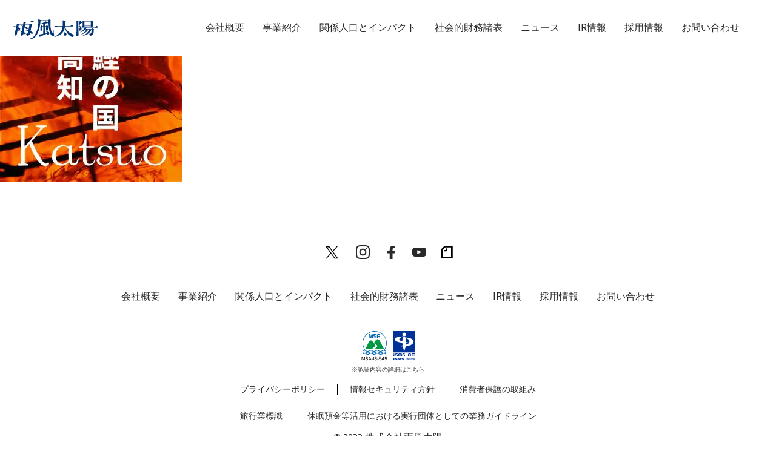

--- FILE ---
content_type: text/html; charset=UTF-8
request_url: https://ame-kaze-taiyo.jp/news/2024021916003278/special-contents6/
body_size: 8549
content:
<!DOCTYPE html>
<html dir="ltr" lang="ja" prefix="og: https://ogp.me/ns#" class="html__lp">
<head>
  <meta charset="UTF-8">
  <meta name="viewport" content="width=device-width,initial-scale=1">
  
  <link rel="stylesheet" href="https://ame-kaze-taiyo.jp/wp-content/themes/poke-m-corp/style.css">
  <link rel="stylesheet" href="https://ame-kaze-taiyo.jp/wp-content/themes/poke-m-corp/swiper.css">
  <link rel="preconnect" href="https://fonts.gstatic.com" crossorigin>
  <link href="https://fonts.googleapis.com/css2?family=Roboto:wght@400;700&display=swap" rel="stylesheet">
  <link rel="shortcut icon" type="image/x-icon" href="https://ame-kaze-taiyo.jp/wp-content/themes/poke-m-corp/img/amekaze-favicon.ico">
  <link rel="apple-touch-icon" sizes="180x180" href="https://ame-kaze-taiyo.jp/wp-content/themes/poke-m-corp/img/amekaze-apple-touch-icon-180x180-precomposed.png">
  <!-- top link -->
    <!-- top link -->
  <script src="https://ajax.googleapis.com/ajax/libs/jquery/2.2.0/jquery.min.js"></script>
  <!-- 関係人口LPのみ読み込むcss↓ -->
    <script src="https://cdn.jsdelivr.net/npm/vue@2.6.11"></script>
  
		<!-- All in One SEO 4.4.5.1 - aioseo.com -->
		<title>special-contents6 | 株式会社雨風太陽</title>
		<meta name="robots" content="max-image-preview:large" />
		<link rel="canonical" href="https://ame-kaze-taiyo.jp/news/2024021916003278/special-contents6/" />
		<meta name="generator" content="All in One SEO (AIOSEO) 4.4.5.1" />
		<meta property="og:locale" content="ja_JP" />
		<meta property="og:site_name" content="株式会社雨風太陽 | 都市と地方をかきまぜる" />
		<meta property="og:type" content="article" />
		<meta property="og:title" content="special-contents6 | 株式会社雨風太陽" />
		<meta property="og:url" content="https://ame-kaze-taiyo.jp/news/2024021916003278/special-contents6/" />
		<meta property="og:image" content="https://ame-kaze-taiyo.jp/wp-content/uploads/2022/04/ogp.jpg" />
		<meta property="og:image:secure_url" content="https://ame-kaze-taiyo.jp/wp-content/uploads/2022/04/ogp.jpg" />
		<meta property="og:image:width" content="1200" />
		<meta property="og:image:height" content="630" />
		<meta property="article:published_time" content="2024-02-15T08:43:54+00:00" />
		<meta property="article:modified_time" content="2024-02-15T08:43:54+00:00" />
		<meta property="article:publisher" content="https://www.facebook.com/PocketMarche/" />
		<meta name="twitter:card" content="summary_large_image" />
		<meta name="twitter:site" content="@pocket_marche" />
		<meta name="twitter:title" content="special-contents6 | 株式会社雨風太陽" />
		<meta name="twitter:image" content="https://ame-kaze-taiyo.jp/wp-content/uploads/2022/04/ogp.jpg" />
		<script type="application/ld+json" class="aioseo-schema">
			{"@context":"https:\/\/schema.org","@graph":[{"@type":"BreadcrumbList","@id":"https:\/\/ame-kaze-taiyo.jp\/news\/2024021916003278\/special-contents6\/#breadcrumblist","itemListElement":[{"@type":"ListItem","@id":"https:\/\/ame-kaze-taiyo.jp\/#listItem","position":1,"item":{"@type":"WebPage","@id":"https:\/\/ame-kaze-taiyo.jp\/","name":"\u30db\u30fc\u30e0","description":"\u7523\u76f4\u30a2\u30d7\u30ea\u300c\u30dd\u30b1\u30c3\u30c8\u30de\u30eb\u30b7\u30a7\u300d\u3092\u904b\u55b6\u3059\u308b\u682a\u5f0f\u4f1a\u793e\u96e8\u98a8\u592a\u967d\u306f\u3001\u90fd\u5e02\u3068\u5730\u65b9\u3092\u304b\u304d\u307e\u305c\u3066\u300c\u95a2\u4fc2\u4eba\u53e3\u300d\u3092\u751f\u307f\u51fa\u3057\u3001\u65e5\u672c\u4e2d\u3042\u3089\u3086\u308b\u5834\u306e\u53ef\u80fd\u6027\u3092\u82b1\u958b\u304b\u305b\u307e\u3059\u3002","url":"https:\/\/ame-kaze-taiyo.jp\/"},"nextItem":"https:\/\/ame-kaze-taiyo.jp\/news\/2024021916003278\/special-contents6\/#listItem"},{"@type":"ListItem","@id":"https:\/\/ame-kaze-taiyo.jp\/news\/2024021916003278\/special-contents6\/#listItem","position":2,"item":{"@type":"WebPage","@id":"https:\/\/ame-kaze-taiyo.jp\/news\/2024021916003278\/special-contents6\/","name":"special-contents6","url":"https:\/\/ame-kaze-taiyo.jp\/news\/2024021916003278\/special-contents6\/"},"previousItem":"https:\/\/ame-kaze-taiyo.jp\/#listItem"}]},{"@type":"ItemPage","@id":"https:\/\/ame-kaze-taiyo.jp\/news\/2024021916003278\/special-contents6\/#itempage","url":"https:\/\/ame-kaze-taiyo.jp\/news\/2024021916003278\/special-contents6\/","name":"special-contents6 | \u682a\u5f0f\u4f1a\u793e\u96e8\u98a8\u592a\u967d","inLanguage":"ja","isPartOf":{"@id":"https:\/\/ame-kaze-taiyo.jp\/#website"},"breadcrumb":{"@id":"https:\/\/ame-kaze-taiyo.jp\/news\/2024021916003278\/special-contents6\/#breadcrumblist"},"author":{"@id":"https:\/\/ame-kaze-taiyo.jp\/author\/s_toju\/#author"},"creator":{"@id":"https:\/\/ame-kaze-taiyo.jp\/author\/s_toju\/#author"},"datePublished":"2024-02-15T08:43:54+09:00","dateModified":"2024-02-15T08:43:54+09:00"},{"@type":"Organization","@id":"https:\/\/ame-kaze-taiyo.jp\/#organization","name":"\u682a\u5f0f\u4f1a\u793e\u96e8\u98a8\u592a\u967d","url":"https:\/\/ame-kaze-taiyo.jp\/","sameAs":["https:\/\/www.instagram.com\/pocket.marche\/","https:\/\/www.youtube.com\/channel\/UCcHTWckyqpyD5f8sBvIUItw"]},{"@type":"Person","@id":"https:\/\/ame-kaze-taiyo.jp\/author\/s_toju\/#author","url":"https:\/\/ame-kaze-taiyo.jp\/author\/s_toju\/","name":"s_toju","image":{"@type":"ImageObject","@id":"https:\/\/ame-kaze-taiyo.jp\/news\/2024021916003278\/special-contents6\/#authorImage","url":"https:\/\/secure.gravatar.com\/avatar\/fbe9c1cb68b53004cd827c13bb645d2a?s=96&d=mm&r=g","width":96,"height":96,"caption":"s_toju"}},{"@type":"WebSite","@id":"https:\/\/ame-kaze-taiyo.jp\/#website","url":"https:\/\/ame-kaze-taiyo.jp\/","name":"\u682a\u5f0f\u4f1a\u793e\u96e8\u98a8\u592a\u967d","description":"\u90fd\u5e02\u3068\u5730\u65b9\u3092\u304b\u304d\u307e\u305c\u308b","inLanguage":"ja","publisher":{"@id":"https:\/\/ame-kaze-taiyo.jp\/#organization"}}]}
		</script>
		<script type="text/javascript" >
			window.ga=window.ga||function(){(ga.q=ga.q||[]).push(arguments)};ga.l=+new Date;
			ga('create', "UA-79194073-3", 'auto');
			ga('send', 'pageview');
		</script>
		<script async src="https://www.google-analytics.com/analytics.js"></script>
		<!-- All in One SEO -->

<script type="text/javascript">
window._wpemojiSettings = {"baseUrl":"https:\/\/s.w.org\/images\/core\/emoji\/14.0.0\/72x72\/","ext":".png","svgUrl":"https:\/\/s.w.org\/images\/core\/emoji\/14.0.0\/svg\/","svgExt":".svg","source":{"concatemoji":"https:\/\/ame-kaze-taiyo.jp\/wp-includes\/js\/wp-emoji-release.min.js?ver=6.3.1"}};
/*! This file is auto-generated */
!function(i,n){var o,s,e;function c(e){try{var t={supportTests:e,timestamp:(new Date).valueOf()};sessionStorage.setItem(o,JSON.stringify(t))}catch(e){}}function p(e,t,n){e.clearRect(0,0,e.canvas.width,e.canvas.height),e.fillText(t,0,0);var t=new Uint32Array(e.getImageData(0,0,e.canvas.width,e.canvas.height).data),r=(e.clearRect(0,0,e.canvas.width,e.canvas.height),e.fillText(n,0,0),new Uint32Array(e.getImageData(0,0,e.canvas.width,e.canvas.height).data));return t.every(function(e,t){return e===r[t]})}function u(e,t,n){switch(t){case"flag":return n(e,"\ud83c\udff3\ufe0f\u200d\u26a7\ufe0f","\ud83c\udff3\ufe0f\u200b\u26a7\ufe0f")?!1:!n(e,"\ud83c\uddfa\ud83c\uddf3","\ud83c\uddfa\u200b\ud83c\uddf3")&&!n(e,"\ud83c\udff4\udb40\udc67\udb40\udc62\udb40\udc65\udb40\udc6e\udb40\udc67\udb40\udc7f","\ud83c\udff4\u200b\udb40\udc67\u200b\udb40\udc62\u200b\udb40\udc65\u200b\udb40\udc6e\u200b\udb40\udc67\u200b\udb40\udc7f");case"emoji":return!n(e,"\ud83e\udef1\ud83c\udffb\u200d\ud83e\udef2\ud83c\udfff","\ud83e\udef1\ud83c\udffb\u200b\ud83e\udef2\ud83c\udfff")}return!1}function f(e,t,n){var r="undefined"!=typeof WorkerGlobalScope&&self instanceof WorkerGlobalScope?new OffscreenCanvas(300,150):i.createElement("canvas"),a=r.getContext("2d",{willReadFrequently:!0}),o=(a.textBaseline="top",a.font="600 32px Arial",{});return e.forEach(function(e){o[e]=t(a,e,n)}),o}function t(e){var t=i.createElement("script");t.src=e,t.defer=!0,i.head.appendChild(t)}"undefined"!=typeof Promise&&(o="wpEmojiSettingsSupports",s=["flag","emoji"],n.supports={everything:!0,everythingExceptFlag:!0},e=new Promise(function(e){i.addEventListener("DOMContentLoaded",e,{once:!0})}),new Promise(function(t){var n=function(){try{var e=JSON.parse(sessionStorage.getItem(o));if("object"==typeof e&&"number"==typeof e.timestamp&&(new Date).valueOf()<e.timestamp+604800&&"object"==typeof e.supportTests)return e.supportTests}catch(e){}return null}();if(!n){if("undefined"!=typeof Worker&&"undefined"!=typeof OffscreenCanvas&&"undefined"!=typeof URL&&URL.createObjectURL&&"undefined"!=typeof Blob)try{var e="postMessage("+f.toString()+"("+[JSON.stringify(s),u.toString(),p.toString()].join(",")+"));",r=new Blob([e],{type:"text/javascript"}),a=new Worker(URL.createObjectURL(r),{name:"wpTestEmojiSupports"});return void(a.onmessage=function(e){c(n=e.data),a.terminate(),t(n)})}catch(e){}c(n=f(s,u,p))}t(n)}).then(function(e){for(var t in e)n.supports[t]=e[t],n.supports.everything=n.supports.everything&&n.supports[t],"flag"!==t&&(n.supports.everythingExceptFlag=n.supports.everythingExceptFlag&&n.supports[t]);n.supports.everythingExceptFlag=n.supports.everythingExceptFlag&&!n.supports.flag,n.DOMReady=!1,n.readyCallback=function(){n.DOMReady=!0}}).then(function(){return e}).then(function(){var e;n.supports.everything||(n.readyCallback(),(e=n.source||{}).concatemoji?t(e.concatemoji):e.wpemoji&&e.twemoji&&(t(e.twemoji),t(e.wpemoji)))}))}((window,document),window._wpemojiSettings);
</script>
<style type="text/css">
img.wp-smiley,
img.emoji {
	display: inline !important;
	border: none !important;
	box-shadow: none !important;
	height: 1em !important;
	width: 1em !important;
	margin: 0 0.07em !important;
	vertical-align: -0.1em !important;
	background: none !important;
	padding: 0 !important;
}
</style>
	<link rel='stylesheet' id='wp-block-library-css' href='https://ame-kaze-taiyo.jp/wp-includes/css/dist/block-library/style.min.css?ver=6.3.1' type='text/css' media='all' />
<style id='classic-theme-styles-inline-css' type='text/css'>
/*! This file is auto-generated */
.wp-block-button__link{color:#fff;background-color:#32373c;border-radius:9999px;box-shadow:none;text-decoration:none;padding:calc(.667em + 2px) calc(1.333em + 2px);font-size:1.125em}.wp-block-file__button{background:#32373c;color:#fff;text-decoration:none}
</style>
<style id='global-styles-inline-css' type='text/css'>
body{--wp--preset--color--black: #000000;--wp--preset--color--cyan-bluish-gray: #abb8c3;--wp--preset--color--white: #ffffff;--wp--preset--color--pale-pink: #f78da7;--wp--preset--color--vivid-red: #cf2e2e;--wp--preset--color--luminous-vivid-orange: #ff6900;--wp--preset--color--luminous-vivid-amber: #fcb900;--wp--preset--color--light-green-cyan: #7bdcb5;--wp--preset--color--vivid-green-cyan: #00d084;--wp--preset--color--pale-cyan-blue: #8ed1fc;--wp--preset--color--vivid-cyan-blue: #0693e3;--wp--preset--color--vivid-purple: #9b51e0;--wp--preset--gradient--vivid-cyan-blue-to-vivid-purple: linear-gradient(135deg,rgba(6,147,227,1) 0%,rgb(155,81,224) 100%);--wp--preset--gradient--light-green-cyan-to-vivid-green-cyan: linear-gradient(135deg,rgb(122,220,180) 0%,rgb(0,208,130) 100%);--wp--preset--gradient--luminous-vivid-amber-to-luminous-vivid-orange: linear-gradient(135deg,rgba(252,185,0,1) 0%,rgba(255,105,0,1) 100%);--wp--preset--gradient--luminous-vivid-orange-to-vivid-red: linear-gradient(135deg,rgba(255,105,0,1) 0%,rgb(207,46,46) 100%);--wp--preset--gradient--very-light-gray-to-cyan-bluish-gray: linear-gradient(135deg,rgb(238,238,238) 0%,rgb(169,184,195) 100%);--wp--preset--gradient--cool-to-warm-spectrum: linear-gradient(135deg,rgb(74,234,220) 0%,rgb(151,120,209) 20%,rgb(207,42,186) 40%,rgb(238,44,130) 60%,rgb(251,105,98) 80%,rgb(254,248,76) 100%);--wp--preset--gradient--blush-light-purple: linear-gradient(135deg,rgb(255,206,236) 0%,rgb(152,150,240) 100%);--wp--preset--gradient--blush-bordeaux: linear-gradient(135deg,rgb(254,205,165) 0%,rgb(254,45,45) 50%,rgb(107,0,62) 100%);--wp--preset--gradient--luminous-dusk: linear-gradient(135deg,rgb(255,203,112) 0%,rgb(199,81,192) 50%,rgb(65,88,208) 100%);--wp--preset--gradient--pale-ocean: linear-gradient(135deg,rgb(255,245,203) 0%,rgb(182,227,212) 50%,rgb(51,167,181) 100%);--wp--preset--gradient--electric-grass: linear-gradient(135deg,rgb(202,248,128) 0%,rgb(113,206,126) 100%);--wp--preset--gradient--midnight: linear-gradient(135deg,rgb(2,3,129) 0%,rgb(40,116,252) 100%);--wp--preset--font-size--small: 13px;--wp--preset--font-size--medium: 20px;--wp--preset--font-size--large: 36px;--wp--preset--font-size--x-large: 42px;--wp--preset--spacing--20: 0.44rem;--wp--preset--spacing--30: 0.67rem;--wp--preset--spacing--40: 1rem;--wp--preset--spacing--50: 1.5rem;--wp--preset--spacing--60: 2.25rem;--wp--preset--spacing--70: 3.38rem;--wp--preset--spacing--80: 5.06rem;--wp--preset--shadow--natural: 6px 6px 9px rgba(0, 0, 0, 0.2);--wp--preset--shadow--deep: 12px 12px 50px rgba(0, 0, 0, 0.4);--wp--preset--shadow--sharp: 6px 6px 0px rgba(0, 0, 0, 0.2);--wp--preset--shadow--outlined: 6px 6px 0px -3px rgba(255, 255, 255, 1), 6px 6px rgba(0, 0, 0, 1);--wp--preset--shadow--crisp: 6px 6px 0px rgba(0, 0, 0, 1);}:where(.is-layout-flex){gap: 0.5em;}:where(.is-layout-grid){gap: 0.5em;}body .is-layout-flow > .alignleft{float: left;margin-inline-start: 0;margin-inline-end: 2em;}body .is-layout-flow > .alignright{float: right;margin-inline-start: 2em;margin-inline-end: 0;}body .is-layout-flow > .aligncenter{margin-left: auto !important;margin-right: auto !important;}body .is-layout-constrained > .alignleft{float: left;margin-inline-start: 0;margin-inline-end: 2em;}body .is-layout-constrained > .alignright{float: right;margin-inline-start: 2em;margin-inline-end: 0;}body .is-layout-constrained > .aligncenter{margin-left: auto !important;margin-right: auto !important;}body .is-layout-constrained > :where(:not(.alignleft):not(.alignright):not(.alignfull)){max-width: var(--wp--style--global--content-size);margin-left: auto !important;margin-right: auto !important;}body .is-layout-constrained > .alignwide{max-width: var(--wp--style--global--wide-size);}body .is-layout-flex{display: flex;}body .is-layout-flex{flex-wrap: wrap;align-items: center;}body .is-layout-flex > *{margin: 0;}body .is-layout-grid{display: grid;}body .is-layout-grid > *{margin: 0;}:where(.wp-block-columns.is-layout-flex){gap: 2em;}:where(.wp-block-columns.is-layout-grid){gap: 2em;}:where(.wp-block-post-template.is-layout-flex){gap: 1.25em;}:where(.wp-block-post-template.is-layout-grid){gap: 1.25em;}.has-black-color{color: var(--wp--preset--color--black) !important;}.has-cyan-bluish-gray-color{color: var(--wp--preset--color--cyan-bluish-gray) !important;}.has-white-color{color: var(--wp--preset--color--white) !important;}.has-pale-pink-color{color: var(--wp--preset--color--pale-pink) !important;}.has-vivid-red-color{color: var(--wp--preset--color--vivid-red) !important;}.has-luminous-vivid-orange-color{color: var(--wp--preset--color--luminous-vivid-orange) !important;}.has-luminous-vivid-amber-color{color: var(--wp--preset--color--luminous-vivid-amber) !important;}.has-light-green-cyan-color{color: var(--wp--preset--color--light-green-cyan) !important;}.has-vivid-green-cyan-color{color: var(--wp--preset--color--vivid-green-cyan) !important;}.has-pale-cyan-blue-color{color: var(--wp--preset--color--pale-cyan-blue) !important;}.has-vivid-cyan-blue-color{color: var(--wp--preset--color--vivid-cyan-blue) !important;}.has-vivid-purple-color{color: var(--wp--preset--color--vivid-purple) !important;}.has-black-background-color{background-color: var(--wp--preset--color--black) !important;}.has-cyan-bluish-gray-background-color{background-color: var(--wp--preset--color--cyan-bluish-gray) !important;}.has-white-background-color{background-color: var(--wp--preset--color--white) !important;}.has-pale-pink-background-color{background-color: var(--wp--preset--color--pale-pink) !important;}.has-vivid-red-background-color{background-color: var(--wp--preset--color--vivid-red) !important;}.has-luminous-vivid-orange-background-color{background-color: var(--wp--preset--color--luminous-vivid-orange) !important;}.has-luminous-vivid-amber-background-color{background-color: var(--wp--preset--color--luminous-vivid-amber) !important;}.has-light-green-cyan-background-color{background-color: var(--wp--preset--color--light-green-cyan) !important;}.has-vivid-green-cyan-background-color{background-color: var(--wp--preset--color--vivid-green-cyan) !important;}.has-pale-cyan-blue-background-color{background-color: var(--wp--preset--color--pale-cyan-blue) !important;}.has-vivid-cyan-blue-background-color{background-color: var(--wp--preset--color--vivid-cyan-blue) !important;}.has-vivid-purple-background-color{background-color: var(--wp--preset--color--vivid-purple) !important;}.has-black-border-color{border-color: var(--wp--preset--color--black) !important;}.has-cyan-bluish-gray-border-color{border-color: var(--wp--preset--color--cyan-bluish-gray) !important;}.has-white-border-color{border-color: var(--wp--preset--color--white) !important;}.has-pale-pink-border-color{border-color: var(--wp--preset--color--pale-pink) !important;}.has-vivid-red-border-color{border-color: var(--wp--preset--color--vivid-red) !important;}.has-luminous-vivid-orange-border-color{border-color: var(--wp--preset--color--luminous-vivid-orange) !important;}.has-luminous-vivid-amber-border-color{border-color: var(--wp--preset--color--luminous-vivid-amber) !important;}.has-light-green-cyan-border-color{border-color: var(--wp--preset--color--light-green-cyan) !important;}.has-vivid-green-cyan-border-color{border-color: var(--wp--preset--color--vivid-green-cyan) !important;}.has-pale-cyan-blue-border-color{border-color: var(--wp--preset--color--pale-cyan-blue) !important;}.has-vivid-cyan-blue-border-color{border-color: var(--wp--preset--color--vivid-cyan-blue) !important;}.has-vivid-purple-border-color{border-color: var(--wp--preset--color--vivid-purple) !important;}.has-vivid-cyan-blue-to-vivid-purple-gradient-background{background: var(--wp--preset--gradient--vivid-cyan-blue-to-vivid-purple) !important;}.has-light-green-cyan-to-vivid-green-cyan-gradient-background{background: var(--wp--preset--gradient--light-green-cyan-to-vivid-green-cyan) !important;}.has-luminous-vivid-amber-to-luminous-vivid-orange-gradient-background{background: var(--wp--preset--gradient--luminous-vivid-amber-to-luminous-vivid-orange) !important;}.has-luminous-vivid-orange-to-vivid-red-gradient-background{background: var(--wp--preset--gradient--luminous-vivid-orange-to-vivid-red) !important;}.has-very-light-gray-to-cyan-bluish-gray-gradient-background{background: var(--wp--preset--gradient--very-light-gray-to-cyan-bluish-gray) !important;}.has-cool-to-warm-spectrum-gradient-background{background: var(--wp--preset--gradient--cool-to-warm-spectrum) !important;}.has-blush-light-purple-gradient-background{background: var(--wp--preset--gradient--blush-light-purple) !important;}.has-blush-bordeaux-gradient-background{background: var(--wp--preset--gradient--blush-bordeaux) !important;}.has-luminous-dusk-gradient-background{background: var(--wp--preset--gradient--luminous-dusk) !important;}.has-pale-ocean-gradient-background{background: var(--wp--preset--gradient--pale-ocean) !important;}.has-electric-grass-gradient-background{background: var(--wp--preset--gradient--electric-grass) !important;}.has-midnight-gradient-background{background: var(--wp--preset--gradient--midnight) !important;}.has-small-font-size{font-size: var(--wp--preset--font-size--small) !important;}.has-medium-font-size{font-size: var(--wp--preset--font-size--medium) !important;}.has-large-font-size{font-size: var(--wp--preset--font-size--large) !important;}.has-x-large-font-size{font-size: var(--wp--preset--font-size--x-large) !important;}
.wp-block-navigation a:where(:not(.wp-element-button)){color: inherit;}
:where(.wp-block-post-template.is-layout-flex){gap: 1.25em;}:where(.wp-block-post-template.is-layout-grid){gap: 1.25em;}
:where(.wp-block-columns.is-layout-flex){gap: 2em;}:where(.wp-block-columns.is-layout-grid){gap: 2em;}
.wp-block-pullquote{font-size: 1.5em;line-height: 1.6;}
</style>
<link rel='stylesheet' id='bogo-css' href='https://ame-kaze-taiyo.jp/wp-content/plugins/bogo/includes/css/style.css?ver=3.7' type='text/css' media='all' />
<link rel='stylesheet' id='crp-public-css' href='https://ame-kaze-taiyo.jp/wp-content/plugins/custom-related-posts/dist/public.css?ver=1.7.2' type='text/css' media='all' />
<link rel='stylesheet' id='wp-pagenavi-css' href='https://ame-kaze-taiyo.jp/wp-content/plugins/wp-pagenavi/pagenavi-css.css?ver=2.70' type='text/css' media='all' />
<link rel="https://api.w.org/" href="https://ame-kaze-taiyo.jp/wp-json/" /><link rel="alternate" type="application/json" href="https://ame-kaze-taiyo.jp/wp-json/wp/v2/media/3281" /><link rel="EditURI" type="application/rsd+xml" title="RSD" href="https://ame-kaze-taiyo.jp/xmlrpc.php?rsd" />
<meta name="generator" content="WordPress 6.3.1" />
<link rel='shortlink' href='https://ame-kaze-taiyo.jp/?p=3281' />
<link rel="alternate" type="application/json+oembed" href="https://ame-kaze-taiyo.jp/wp-json/oembed/1.0/embed?url=https%3A%2F%2Fame-kaze-taiyo.jp%2Fnews%2F2024021916003278%2Fspecial-contents6%2F" />
<link rel="alternate" type="text/xml+oembed" href="https://ame-kaze-taiyo.jp/wp-json/oembed/1.0/embed?url=https%3A%2F%2Fame-kaze-taiyo.jp%2Fnews%2F2024021916003278%2Fspecial-contents6%2F&#038;format=xml" />
<script>document.createElement( "picture" );if(!window.HTMLPictureElement && document.addEventListener) {window.addEventListener("DOMContentLoaded", function() {var s = document.createElement("script");s.src = "https://ame-kaze-taiyo.jp/wp-content/plugins/webp-express/js/picturefill.min.js";document.body.appendChild(s);});}</script>  <script type="text/javascript">window.karte_tracker_names=["karteTracker"];(function(){var t,e,n,r,a;for(t=function(){var t;return t=[],function(){var e,n,r,a;for(n=["init","start","stop","user","track","action","event","goal","chat","buy","page","view","admin","group","alias","ready","link","form","click","submit","cmd","emit","on","send","css","js","style","option","get","set","collection"],e=function(e){return function(){return t.push([e].concat(Array.prototype.slice.call(arguments,0)))}},r=0,a=[];r<n.length;)t[n[r]]=e(n[r]),a.push(r++);return a}(),t.init=function(e,n){var r,a;return t.api_key=e,t.options=n||{},a=document.createElement("script"),a.type="text/javascript",a.async=!0,a.charset="utf-8",a.src=t.options.tracker_url||"https://static.karte.io/libs/tracker.js",r=document.getElementsByTagName("script")[0],r.parentNode.insertBefore(a,r)},t},r=window.karte_tracker_names||["tracker"],e=0,n=r.length;n>e;e++)a=r[e],window[a]||(window[a]=t());karteTracker.init("089649c1193bda875259fd28fd6e8ebc", {"ktid_check":true})}).call(this);</script>
</head>
<body class="attachment attachment-template-default single single-attachment postid-3281 attachmentid-3281 attachment-jpeg ja" id="blogbody">
  <header class="pokem_header pokem_header-lp" id="pokem_header" data-scroll-header>
    <div class="header__top">
      <div class="header__top-inner header__top-inner--lp">
        <h1 class="header_h1 header_h1-lp">
          <div class="header__h1-logo_text">
          <div class="header__h1-logo_text">
            <a href="https://ame-kaze-taiyo.jp">
                          <img class="logo_txt logo_txt-lp" id="logo_txt" src="https://ame-kaze-taiyo.jp/wp-content/themes/poke-m-corp/img/header-logo.svg" alt="雨風太陽">
              <!-- ↓ブログヘッダー用に追加。不要であれば使わなくて大丈夫です -->
              <img class="logo_txt_white" id="logo_txt_white" src="https://ame-kaze-taiyo.jp/wp-content/themes/poke-m-corp/img/header-logo.svg" alt="雨風太陽">
              <!-- ブログヘッダー用の追加分、ここまで -->
                        </a>
          </div>
            </a>
          </div>
        </h1>
        <a class="menu menu__none" id="menu" @click="openmenu">
          <span :class='{active:isActive}' class="menu__line menu__line--top"></span>
          <span :class='{actvie:isActive}' v-show="center" class="menu__line menu__line--center"></span>
          <span :class='{active:isActive}' class="menu__line menu__line--bottom"></span>
        </a>
        <nav class="top_nav menufade" v-show="nav">
          <div class="nav_wrap">
            <ul class="top_nav-ul">
                            <li class="nav_menu_item">
                <a href="https://ame-kaze-taiyo.jp/about/" class="skybluebtn en">
                  会社概要
                </a>
              </li>
              <li class="nav_menu_item">
                <a href="https://ame-kaze-taiyo.jp/service/" class="skybluebtn en">
                  事業紹介
                </a>
              </li>
              <li class="nav_menu_item">
                <a href="https://ame-kaze-taiyo.jp/impact/" class="skybluebtn en">
                  関係人口とインパクト
                </a>
              </li>
              <li class="nav_menu_item">
                <a href="https://ame-kaze-taiyo.jp/socialfinancialstatements/" class="skybluebtn en">
                  社会的財務諸表
                </a>
              </li>
              <li class="nav_menu_item">
                <a href="https://ame-kaze-taiyo.jp/news/" class="skybluebtn en">
                  ニュース
                </a>
              </li>
              <li class="nav_menu_item">
                <a href="https://ame-kaze-taiyo.jp/ir/" class="skybluebtn en">
                  IR情報
                </a>
              </li>
              <li class="nav_menu_item">
                <a href="https://ame-kaze-taiyo.jp/recruit/" class="skybluebtn en">
                  採用情報
                </a>
              </li>
              <li class="nav_menu_item">
                <a href="https://ame-kaze-taiyo.jp/contact" class="skybluebtn en">
                  お問い合わせ
                </a>
              </li>
                            <li class="nav_menu_item nav_menu_item-langswitch">
                <div class="language__switch">
                                  </div>
              </li>
            </ul>
          </div>
        </nav>
        <nav class="top_nav-lp">
          <div class="nav_wrap">
            <ul class="top_nav-ul">
              <li class="nav_menu_item">
                <a href="#solution" data-scroll　class="skybluebtn">
                  ソリューション
                </a>
              </li>
              <li class="nav_menu_item">
                <a href="#pokemarutoha" data-scroll　class="skybluebtn">
                  ポケマルとは
                </a>
              </li>
              <li class="nav_menu_item">
                <a href="#kankeijinkou"　data-scroll class="skybluebtn">
                  関係人口
                </a>
              </li>
              <li class="nav_menu_item blogmenu">
                <a href="#message"　data-scroll class="skybluebtn">
                  代表メッセージ
                </a>
              </li>
              <li class="nav_menu_item">
                <a href="#case" data-scroll　class="skybluebtn">
                  導入事例
                </a>
              </li>
              <li class="nav_menu_item">
                <a href="#contact" data-scroll class="skybluebtn">
                  お問い合わせ
                </a>
              </li>
            </ul>
          </div>
        </nav>
      </div>
    </div>
  </header>
  <script src="https://ame-kaze-taiyo.jp/wp-content/themes/poke-m-corp/asset/js/main.js" type="text/javaScript" charset="utf-8"></script>
<p class="attachment"><a href='https://ame-kaze-taiyo.jp/wp-content/uploads/2024/02/special-contents6.jpg'><picture><source srcset="https://ame-kaze-taiyo.jp/wp-content/webp-express/webp-images/doc-root/wp-content/uploads/2024/02/special-contents6-300x300.jpg.webp" type="image/webp"><img fetchpriority="high" width="300" height="300" src="https://ame-kaze-taiyo.jp/wp-content/uploads/2024/02/special-contents6-300x300.jpg" class="attachment-medium size-medium webpexpress-processed" alt="" decoding="async"></picture></a></p>
<footer class="pokem_footer">
  <div class="footer__inner">

    <div class="sns_area">
      <div class="icon_twitter"><a href="https://twitter.com/pocket_marche" target="_blank" rel="noopener"><img class="footer_icon footer_icon-x" src="https://ame-kaze-taiyo.jp/wp-content/themes/poke-m-corp/img/x_logo.svg" alt="ポケットマルシェX"></a></div>
    <div class="icon_instagram"><a href="https://www.instagram.com/pocket.marche/" target="_blank" rel="noopener"><img class="footer_icon" src="https://ame-kaze-taiyo.jp/wp-content/themes/poke-m-corp/img/insta_gray.svg" alt="ポケットマルシェインスタグラム"></a></div>
    <div class="icon_facebook"><a href="https://www.facebook.com/pocketmarchejp" target="_blank" rel="noopener"><img class="footer_icon" src="https://ame-kaze-taiyo.jp/wp-content/themes/poke-m-corp/img/fb_gray.svg" alt="ポケットマルシェフェイスブック"></a></div>
    <div class="icon_youtube"><a href="https://www.youtube.com/channel/UCcHTWckyqpyD5f8sBvIUItw" target="_blank" rel="noopener"><img class="footer_icon" src="https://ame-kaze-taiyo.jp/wp-content/themes/poke-m-corp/img/youtube_gray.svg" alt="ポケットマルシェユーチューブ"></a></div>
    <div class="icon_note"><a href="https://note.com/pocket_marche" target="_blank" rel="noopener"><img class="footer_icon" src="https://ame-kaze-taiyo.jp/wp-content/themes/poke-m-corp/img/note_gray.svg" alt="ポケットマルシェノート"></a></div>
  </div>

    <div class="footer_nav">
      <nav class="bottom_nav">
        <ul class="bottom_nav-ul">
                    <li class="bdt">
            <a href="https://ame-kaze-taiyo.jp/about/" class="skybluebtn">
              会社概要
            </a>
          </li>
          <li>
            <a href="https://ame-kaze-taiyo.jp/service/" class="skybluebtn">
              事業紹介
            </a>
          </li>
          <li>
            <a href="https://ame-kaze-taiyo.jp/impact/" class="skybluebtn">
              関係人口とインパクト
            </a>
          </li>
          <li>
            <a href="https://ame-kaze-taiyo.jp/socialfinancialstatements/" class="skybluebtn">
              社会的財務諸表
            </a>
          </li>
          <li>
            <a href="https://ame-kaze-taiyo.jp/news/" class="skybluebtn">
              ニュース
            </a>
          </li>
          <li>
            <a href="https://ame-kaze-taiyo.jp/ir/" class="skybluebtn">
              IR情報
            </a>
          </li>
          <li>
            <a href="https://ame-kaze-taiyo.jp/recruit/" class="skybluebtn">
              採用情報
            </a>
          </li>
          <li>
            <a href="https://ame-kaze-taiyo.jp/contact/" class="skybluebtn">
              お問い合わせ
            </a>
          </li>
                  </ul>
      </nav>
    </div>
    <div class="footer_ISMS">
      <img class="ISMS-logo" src="https://ame-kaze-taiyo.jp/wp-content/themes/poke-m-corp/img/msa_isms_logo.svg">
      <p><a href="https://www.msanet.jp/Certifications/Refer/vHu0tfQjiG3KbXrD" target="_blank" rel="noopener noreferrer">※認証内容の詳細はこちら</a></p>
    </div>
    <div lass="policy_area-wrapper">
      <ul class="policy_area-top">
        <li><a href="https://ame-kaze-taiyo.jp/privacy_policy">プライバシーポリシー</a></li>
        <li><a href="https://ame-kaze-taiyo.jp/security_policy/">情報セキュリティ方針</a></li>
        <li><a href="https://ame-kaze-taiyo.jp/consumer_protection/">消費者保護の取組み</a></li>
      </ul>
      <ul class="policy_area-bottom">
        <li><a href="https://oyako.travel/terms/" target="_blank" rel="noopener">旅行業標識</a></li>
        <li><a href="https://ame-kaze-taiyo.jp/wp-content/uploads/2023/03/2e71e7c70fa6c7f48646e2e93237f6e7.pdf" target="_blank" rel="noopener">休眠預金等活用における実行団体としての業務ガイドライン</a></li>
      </ul>
    </div>
    <div lass="policy_area-wrapper--sp">
      <ul class="policy_area-inner--sp">
        <li><a href="https://ame-kaze-taiyo.jp/privacy_policy">プライバシーポリシー</a></li>
        <li><a href="https://ame-kaze-taiyo.jp/security_policy/">情報セキュリティ方針</a></li>
        <li><a href="https://ame-kaze-taiyo.jp/consumer_protection/">消費者保護の取組み</a></li>
        <li><a href="https://oyako.travel/terms/" target="_blank" rel="noopener">旅行業標識</a></li>
        <li><a href="https://ame-kaze-taiyo.jp/wp-content/uploads/2023/03/2e71e7c70fa6c7f48646e2e93237f6e7.pdf" target="_blank" rel="noopener">休眠預金等活用における実行団体としての業務ガイドライン</a></li>
      </ul>
    </div>
        <div class="right_area">© 2022 株式会社雨風太陽</div>
      </div>
</footer>
</body>
</html>
